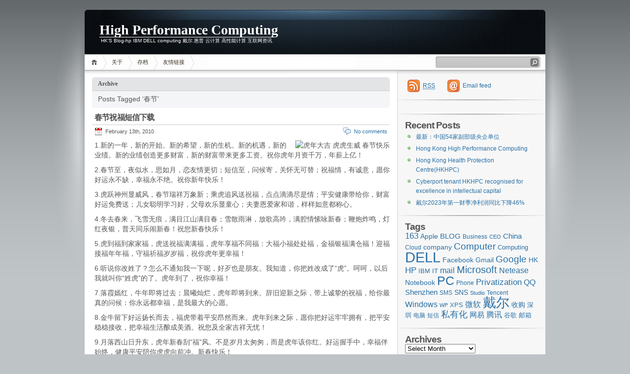

--- FILE ---
content_type: text/html; charset=UTF-8
request_url: https://hkhpc.com/tag/%E6%98%A5%E8%8A%82
body_size: 11729
content:
<!DOCTYPE html PUBLIC "-//W3C//DTD XHTML 1.1//EN" "http://www.w3.org/TR/xhtml11/DTD/xhtml11.dtd">

<html xmlns="http://www.w3.org/1999/xhtml">
<head profile="http://gmpg.org/xfn/11">
	<meta http-equiv="Content-Type" content="text/html; charset=UTF-8" />
	<meta http-equiv="X-UA-Compatible" content="IE=EmulateIE7" />

        <meta name="Description" content="News about HK,HONG KONG,香港,香港特别行政区,Computer,Computing,PC,Internet.Information about DELL,IBM,HP,PC,Computer,High Performance Computer,High Performance Computing,High Performance,Technology,IT,Internet-hkhpc.com" />
       <meta name="Keywords" content="HK,HONG KONG,香港,香港特别行政区,HPC,HKHPC,DELL,IBM,HP,PC,Computer,Computing,High Performance Computer,High Performance Computing,High Performance,Technology,IT,Internet-hkhpc.com" />	
       <meta http-equiv="author" content="HK" />

	<title>  春节 | High Performance Computing </title>
	<link rel="alternate" type="application/rss+xml" title="RSS 2.0 - all posts" href="http://feed.hkhpc.com" />
	<link rel="alternate" type="application/rss+xml" title="RSS 2.0 - all comments" href="https://hkhpc.com/comments/feed" />
	<link rel="pingback" href="https://hkhpc.com/xmlrpc.php" />

	<!-- style START -->
	<!-- default style -->
	<style type="text/css" media="screen">@import url( https://hkhpc.com/wp-content/themes/iNove/style.css );</style>
	<!-- for translations -->
		<!--[if IE]>
		<link rel="stylesheet" href="https://hkhpc.com/wp-content/themes/iNove/ie.css" type="text/css" media="screen" />
	<![endif]-->
	<!-- style END -->

	<!-- script START -->
	<script type="text/javascript" src="https://hkhpc.com/wp-content/themes/iNove/js/base.js"></script>
			<script type="text/javascript" src="https://hkhpc.com/wp-content/themes/iNove/js/menu.js"></script>
	
	<!-- script END -->

	<meta name='robots' content='max-image-preview:large' />
	<style>img:is([sizes="auto" i], [sizes^="auto," i]) { contain-intrinsic-size: 3000px 1500px }</style>
	<link rel="alternate" type="application/rss+xml" title="High Performance Computing &raquo; 春节 Tag Feed" href="https://hkhpc.com/tag/%e6%98%a5%e8%8a%82/feed" />
<script type="text/javascript">
/* <![CDATA[ */
window._wpemojiSettings = {"baseUrl":"https:\/\/s.w.org\/images\/core\/emoji\/16.0.1\/72x72\/","ext":".png","svgUrl":"https:\/\/s.w.org\/images\/core\/emoji\/16.0.1\/svg\/","svgExt":".svg","source":{"concatemoji":"https:\/\/hkhpc.com\/wp-includes\/js\/wp-emoji-release.min.js?ver=6.8.3"}};
/*! This file is auto-generated */
!function(s,n){var o,i,e;function c(e){try{var t={supportTests:e,timestamp:(new Date).valueOf()};sessionStorage.setItem(o,JSON.stringify(t))}catch(e){}}function p(e,t,n){e.clearRect(0,0,e.canvas.width,e.canvas.height),e.fillText(t,0,0);var t=new Uint32Array(e.getImageData(0,0,e.canvas.width,e.canvas.height).data),a=(e.clearRect(0,0,e.canvas.width,e.canvas.height),e.fillText(n,0,0),new Uint32Array(e.getImageData(0,0,e.canvas.width,e.canvas.height).data));return t.every(function(e,t){return e===a[t]})}function u(e,t){e.clearRect(0,0,e.canvas.width,e.canvas.height),e.fillText(t,0,0);for(var n=e.getImageData(16,16,1,1),a=0;a<n.data.length;a++)if(0!==n.data[a])return!1;return!0}function f(e,t,n,a){switch(t){case"flag":return n(e,"\ud83c\udff3\ufe0f\u200d\u26a7\ufe0f","\ud83c\udff3\ufe0f\u200b\u26a7\ufe0f")?!1:!n(e,"\ud83c\udde8\ud83c\uddf6","\ud83c\udde8\u200b\ud83c\uddf6")&&!n(e,"\ud83c\udff4\udb40\udc67\udb40\udc62\udb40\udc65\udb40\udc6e\udb40\udc67\udb40\udc7f","\ud83c\udff4\u200b\udb40\udc67\u200b\udb40\udc62\u200b\udb40\udc65\u200b\udb40\udc6e\u200b\udb40\udc67\u200b\udb40\udc7f");case"emoji":return!a(e,"\ud83e\udedf")}return!1}function g(e,t,n,a){var r="undefined"!=typeof WorkerGlobalScope&&self instanceof WorkerGlobalScope?new OffscreenCanvas(300,150):s.createElement("canvas"),o=r.getContext("2d",{willReadFrequently:!0}),i=(o.textBaseline="top",o.font="600 32px Arial",{});return e.forEach(function(e){i[e]=t(o,e,n,a)}),i}function t(e){var t=s.createElement("script");t.src=e,t.defer=!0,s.head.appendChild(t)}"undefined"!=typeof Promise&&(o="wpEmojiSettingsSupports",i=["flag","emoji"],n.supports={everything:!0,everythingExceptFlag:!0},e=new Promise(function(e){s.addEventListener("DOMContentLoaded",e,{once:!0})}),new Promise(function(t){var n=function(){try{var e=JSON.parse(sessionStorage.getItem(o));if("object"==typeof e&&"number"==typeof e.timestamp&&(new Date).valueOf()<e.timestamp+604800&&"object"==typeof e.supportTests)return e.supportTests}catch(e){}return null}();if(!n){if("undefined"!=typeof Worker&&"undefined"!=typeof OffscreenCanvas&&"undefined"!=typeof URL&&URL.createObjectURL&&"undefined"!=typeof Blob)try{var e="postMessage("+g.toString()+"("+[JSON.stringify(i),f.toString(),p.toString(),u.toString()].join(",")+"));",a=new Blob([e],{type:"text/javascript"}),r=new Worker(URL.createObjectURL(a),{name:"wpTestEmojiSupports"});return void(r.onmessage=function(e){c(n=e.data),r.terminate(),t(n)})}catch(e){}c(n=g(i,f,p,u))}t(n)}).then(function(e){for(var t in e)n.supports[t]=e[t],n.supports.everything=n.supports.everything&&n.supports[t],"flag"!==t&&(n.supports.everythingExceptFlag=n.supports.everythingExceptFlag&&n.supports[t]);n.supports.everythingExceptFlag=n.supports.everythingExceptFlag&&!n.supports.flag,n.DOMReady=!1,n.readyCallback=function(){n.DOMReady=!0}}).then(function(){return e}).then(function(){var e;n.supports.everything||(n.readyCallback(),(e=n.source||{}).concatemoji?t(e.concatemoji):e.wpemoji&&e.twemoji&&(t(e.twemoji),t(e.wpemoji)))}))}((window,document),window._wpemojiSettings);
/* ]]> */
</script>
<style id='wp-emoji-styles-inline-css' type='text/css'>

	img.wp-smiley, img.emoji {
		display: inline !important;
		border: none !important;
		box-shadow: none !important;
		height: 1em !important;
		width: 1em !important;
		margin: 0 0.07em !important;
		vertical-align: -0.1em !important;
		background: none !important;
		padding: 0 !important;
	}
</style>
<link rel='stylesheet' id='wp-block-library-css' href='https://hkhpc.com/wp-includes/css/dist/block-library/style.min.css?ver=6.8.3' type='text/css' media='all' />
<style id='classic-theme-styles-inline-css' type='text/css'>
/*! This file is auto-generated */
.wp-block-button__link{color:#fff;background-color:#32373c;border-radius:9999px;box-shadow:none;text-decoration:none;padding:calc(.667em + 2px) calc(1.333em + 2px);font-size:1.125em}.wp-block-file__button{background:#32373c;color:#fff;text-decoration:none}
</style>
<style id='global-styles-inline-css' type='text/css'>
:root{--wp--preset--aspect-ratio--square: 1;--wp--preset--aspect-ratio--4-3: 4/3;--wp--preset--aspect-ratio--3-4: 3/4;--wp--preset--aspect-ratio--3-2: 3/2;--wp--preset--aspect-ratio--2-3: 2/3;--wp--preset--aspect-ratio--16-9: 16/9;--wp--preset--aspect-ratio--9-16: 9/16;--wp--preset--color--black: #000000;--wp--preset--color--cyan-bluish-gray: #abb8c3;--wp--preset--color--white: #ffffff;--wp--preset--color--pale-pink: #f78da7;--wp--preset--color--vivid-red: #cf2e2e;--wp--preset--color--luminous-vivid-orange: #ff6900;--wp--preset--color--luminous-vivid-amber: #fcb900;--wp--preset--color--light-green-cyan: #7bdcb5;--wp--preset--color--vivid-green-cyan: #00d084;--wp--preset--color--pale-cyan-blue: #8ed1fc;--wp--preset--color--vivid-cyan-blue: #0693e3;--wp--preset--color--vivid-purple: #9b51e0;--wp--preset--gradient--vivid-cyan-blue-to-vivid-purple: linear-gradient(135deg,rgba(6,147,227,1) 0%,rgb(155,81,224) 100%);--wp--preset--gradient--light-green-cyan-to-vivid-green-cyan: linear-gradient(135deg,rgb(122,220,180) 0%,rgb(0,208,130) 100%);--wp--preset--gradient--luminous-vivid-amber-to-luminous-vivid-orange: linear-gradient(135deg,rgba(252,185,0,1) 0%,rgba(255,105,0,1) 100%);--wp--preset--gradient--luminous-vivid-orange-to-vivid-red: linear-gradient(135deg,rgba(255,105,0,1) 0%,rgb(207,46,46) 100%);--wp--preset--gradient--very-light-gray-to-cyan-bluish-gray: linear-gradient(135deg,rgb(238,238,238) 0%,rgb(169,184,195) 100%);--wp--preset--gradient--cool-to-warm-spectrum: linear-gradient(135deg,rgb(74,234,220) 0%,rgb(151,120,209) 20%,rgb(207,42,186) 40%,rgb(238,44,130) 60%,rgb(251,105,98) 80%,rgb(254,248,76) 100%);--wp--preset--gradient--blush-light-purple: linear-gradient(135deg,rgb(255,206,236) 0%,rgb(152,150,240) 100%);--wp--preset--gradient--blush-bordeaux: linear-gradient(135deg,rgb(254,205,165) 0%,rgb(254,45,45) 50%,rgb(107,0,62) 100%);--wp--preset--gradient--luminous-dusk: linear-gradient(135deg,rgb(255,203,112) 0%,rgb(199,81,192) 50%,rgb(65,88,208) 100%);--wp--preset--gradient--pale-ocean: linear-gradient(135deg,rgb(255,245,203) 0%,rgb(182,227,212) 50%,rgb(51,167,181) 100%);--wp--preset--gradient--electric-grass: linear-gradient(135deg,rgb(202,248,128) 0%,rgb(113,206,126) 100%);--wp--preset--gradient--midnight: linear-gradient(135deg,rgb(2,3,129) 0%,rgb(40,116,252) 100%);--wp--preset--font-size--small: 13px;--wp--preset--font-size--medium: 20px;--wp--preset--font-size--large: 36px;--wp--preset--font-size--x-large: 42px;--wp--preset--spacing--20: 0.44rem;--wp--preset--spacing--30: 0.67rem;--wp--preset--spacing--40: 1rem;--wp--preset--spacing--50: 1.5rem;--wp--preset--spacing--60: 2.25rem;--wp--preset--spacing--70: 3.38rem;--wp--preset--spacing--80: 5.06rem;--wp--preset--shadow--natural: 6px 6px 9px rgba(0, 0, 0, 0.2);--wp--preset--shadow--deep: 12px 12px 50px rgba(0, 0, 0, 0.4);--wp--preset--shadow--sharp: 6px 6px 0px rgba(0, 0, 0, 0.2);--wp--preset--shadow--outlined: 6px 6px 0px -3px rgba(255, 255, 255, 1), 6px 6px rgba(0, 0, 0, 1);--wp--preset--shadow--crisp: 6px 6px 0px rgba(0, 0, 0, 1);}:where(.is-layout-flex){gap: 0.5em;}:where(.is-layout-grid){gap: 0.5em;}body .is-layout-flex{display: flex;}.is-layout-flex{flex-wrap: wrap;align-items: center;}.is-layout-flex > :is(*, div){margin: 0;}body .is-layout-grid{display: grid;}.is-layout-grid > :is(*, div){margin: 0;}:where(.wp-block-columns.is-layout-flex){gap: 2em;}:where(.wp-block-columns.is-layout-grid){gap: 2em;}:where(.wp-block-post-template.is-layout-flex){gap: 1.25em;}:where(.wp-block-post-template.is-layout-grid){gap: 1.25em;}.has-black-color{color: var(--wp--preset--color--black) !important;}.has-cyan-bluish-gray-color{color: var(--wp--preset--color--cyan-bluish-gray) !important;}.has-white-color{color: var(--wp--preset--color--white) !important;}.has-pale-pink-color{color: var(--wp--preset--color--pale-pink) !important;}.has-vivid-red-color{color: var(--wp--preset--color--vivid-red) !important;}.has-luminous-vivid-orange-color{color: var(--wp--preset--color--luminous-vivid-orange) !important;}.has-luminous-vivid-amber-color{color: var(--wp--preset--color--luminous-vivid-amber) !important;}.has-light-green-cyan-color{color: var(--wp--preset--color--light-green-cyan) !important;}.has-vivid-green-cyan-color{color: var(--wp--preset--color--vivid-green-cyan) !important;}.has-pale-cyan-blue-color{color: var(--wp--preset--color--pale-cyan-blue) !important;}.has-vivid-cyan-blue-color{color: var(--wp--preset--color--vivid-cyan-blue) !important;}.has-vivid-purple-color{color: var(--wp--preset--color--vivid-purple) !important;}.has-black-background-color{background-color: var(--wp--preset--color--black) !important;}.has-cyan-bluish-gray-background-color{background-color: var(--wp--preset--color--cyan-bluish-gray) !important;}.has-white-background-color{background-color: var(--wp--preset--color--white) !important;}.has-pale-pink-background-color{background-color: var(--wp--preset--color--pale-pink) !important;}.has-vivid-red-background-color{background-color: var(--wp--preset--color--vivid-red) !important;}.has-luminous-vivid-orange-background-color{background-color: var(--wp--preset--color--luminous-vivid-orange) !important;}.has-luminous-vivid-amber-background-color{background-color: var(--wp--preset--color--luminous-vivid-amber) !important;}.has-light-green-cyan-background-color{background-color: var(--wp--preset--color--light-green-cyan) !important;}.has-vivid-green-cyan-background-color{background-color: var(--wp--preset--color--vivid-green-cyan) !important;}.has-pale-cyan-blue-background-color{background-color: var(--wp--preset--color--pale-cyan-blue) !important;}.has-vivid-cyan-blue-background-color{background-color: var(--wp--preset--color--vivid-cyan-blue) !important;}.has-vivid-purple-background-color{background-color: var(--wp--preset--color--vivid-purple) !important;}.has-black-border-color{border-color: var(--wp--preset--color--black) !important;}.has-cyan-bluish-gray-border-color{border-color: var(--wp--preset--color--cyan-bluish-gray) !important;}.has-white-border-color{border-color: var(--wp--preset--color--white) !important;}.has-pale-pink-border-color{border-color: var(--wp--preset--color--pale-pink) !important;}.has-vivid-red-border-color{border-color: var(--wp--preset--color--vivid-red) !important;}.has-luminous-vivid-orange-border-color{border-color: var(--wp--preset--color--luminous-vivid-orange) !important;}.has-luminous-vivid-amber-border-color{border-color: var(--wp--preset--color--luminous-vivid-amber) !important;}.has-light-green-cyan-border-color{border-color: var(--wp--preset--color--light-green-cyan) !important;}.has-vivid-green-cyan-border-color{border-color: var(--wp--preset--color--vivid-green-cyan) !important;}.has-pale-cyan-blue-border-color{border-color: var(--wp--preset--color--pale-cyan-blue) !important;}.has-vivid-cyan-blue-border-color{border-color: var(--wp--preset--color--vivid-cyan-blue) !important;}.has-vivid-purple-border-color{border-color: var(--wp--preset--color--vivid-purple) !important;}.has-vivid-cyan-blue-to-vivid-purple-gradient-background{background: var(--wp--preset--gradient--vivid-cyan-blue-to-vivid-purple) !important;}.has-light-green-cyan-to-vivid-green-cyan-gradient-background{background: var(--wp--preset--gradient--light-green-cyan-to-vivid-green-cyan) !important;}.has-luminous-vivid-amber-to-luminous-vivid-orange-gradient-background{background: var(--wp--preset--gradient--luminous-vivid-amber-to-luminous-vivid-orange) !important;}.has-luminous-vivid-orange-to-vivid-red-gradient-background{background: var(--wp--preset--gradient--luminous-vivid-orange-to-vivid-red) !important;}.has-very-light-gray-to-cyan-bluish-gray-gradient-background{background: var(--wp--preset--gradient--very-light-gray-to-cyan-bluish-gray) !important;}.has-cool-to-warm-spectrum-gradient-background{background: var(--wp--preset--gradient--cool-to-warm-spectrum) !important;}.has-blush-light-purple-gradient-background{background: var(--wp--preset--gradient--blush-light-purple) !important;}.has-blush-bordeaux-gradient-background{background: var(--wp--preset--gradient--blush-bordeaux) !important;}.has-luminous-dusk-gradient-background{background: var(--wp--preset--gradient--luminous-dusk) !important;}.has-pale-ocean-gradient-background{background: var(--wp--preset--gradient--pale-ocean) !important;}.has-electric-grass-gradient-background{background: var(--wp--preset--gradient--electric-grass) !important;}.has-midnight-gradient-background{background: var(--wp--preset--gradient--midnight) !important;}.has-small-font-size{font-size: var(--wp--preset--font-size--small) !important;}.has-medium-font-size{font-size: var(--wp--preset--font-size--medium) !important;}.has-large-font-size{font-size: var(--wp--preset--font-size--large) !important;}.has-x-large-font-size{font-size: var(--wp--preset--font-size--x-large) !important;}
:where(.wp-block-post-template.is-layout-flex){gap: 1.25em;}:where(.wp-block-post-template.is-layout-grid){gap: 1.25em;}
:where(.wp-block-columns.is-layout-flex){gap: 2em;}:where(.wp-block-columns.is-layout-grid){gap: 2em;}
:root :where(.wp-block-pullquote){font-size: 1.5em;line-height: 1.6;}
</style>
<link rel='stylesheet' id='wp-pagenavi-css' href='https://hkhpc.com/wp-content/themes/iNove/pagenavi-css.css?ver=2.70' type='text/css' media='all' />
<link rel="https://api.w.org/" href="https://hkhpc.com/wp-json/" /><link rel="alternate" title="JSON" type="application/json" href="https://hkhpc.com/wp-json/wp/v2/tags/462" /><link rel="EditURI" type="application/rsd+xml" title="RSD" href="https://hkhpc.com/xmlrpc.php?rsd" />
<meta name="generator" content="WordPress 6.8.3" />

<link rel="stylesheet" href="https://hkhpc.com/wp-content/plugins/highslide4wp/highslide/highslide.css" type="text/css" />
<script type="text/javascript" src="https://hkhpc.com/wp-content/plugins/highslide4wp/highslide/highslide-with-html.packed.js"></script>
<script type="text/javascript">
	hs.graphicsDir = "https://hkhpc.com/wp-content/plugins/highslide4wp/highslide/graphics/";
	hs.outlineType = "rounded-white";
	hs.outlineWhileAnimating = true;
	hs.showCredits = false;
</script>
	</head>


<body>
<!-- wrap START -->
<div id="wrap">
<!-- container START -->
<div id="container">

<!-- header START -->
<div id="header">
	<!-- banner START -->
			<div class="banner">
			<script type="text/javascript"><!-- 
google_ad_client = "pub-8925762387361959"; 
google_alternate_color = "FFFFFF"; 
google_ad_width = 234; 
google_ad_height = 60; 
google_ad_format = "234x60_as"; 
google_ad_type = "text"; 
google_color_border = "0c0f14"; 
google_color_bg = "0c0f14"; 
google_color_link = "FFFFFF"; 
google_color_text = "0c0f14"; 
google_color_url = "FFFFFF"; 
//--> </script>
<script type="text/javascript" src="http://pagead2.googlesyndication.com/pagead/show_ads.js"> 
</script>		</div>
		<!-- banner END -->

	<div id="caption">
		<h1 id="title"><a href="https://hkhpc.com/">High Performance Computing</a></h1>
		<div id="tagline">HK'S Blog-hp IBM DELL computing 戴尔 惠普 云计算 高性能计算 互联网资讯</div>
	</div>

	<!-- navigation START -->
	<div id="navigation">
		<ul id="menus">
			<li class="page_item"><a class="home" title="Home" href="https://hkhpc.com/">Home</a></li>
			<li class="page_item page-item-2"><a href="https://hkhpc.com/about">关于</a></li>
<li class="page_item page-item-5"><a href="https://hkhpc.com/archive">存档</a></li>
<li class="page_item page-item-133"><a href="https://hkhpc.com/links">友情链接</a></li>
			<li><a class="lastmenu" href="javascript:void(0);"></a></li>
		</ul>

		<!-- searchbox START -->
		<div id="searchbox">
							<form action="https://hkhpc.com" method="get">
					<div class="content">
						<input type="text" class="textfield" name="s" size="24" value="" />
						<input type="submit" class="button" value="" />
					</div>
				</form>
					</div>
		<!-- searchbox END -->

		<div class="fixed"></div>
	</div>
	<!-- navigation END -->

	<div class="fixed"></div>
</div>
<!-- header END -->

<!-- content START -->
<div id="content">

	<!-- main START -->
	<div id="main">

	<div class="boxcaption"><h3>Archive</h3></div>
	<div class="box">
		Posts Tagged &#8216;春节&#8217;	</div>

			<div class="post" id="post-526">
			<h2><a class="title" href="https://hkhpc.com/2010/02/13/chun-jie-zhu-fu-duan-xin-xia-zai" rel="bookmark">春节祝福短信下载</a></h2>
			<div class="info">
				<span class="date">February 13th, 2010</span>
				<div class="act">
					<span class="comments"><a href="https://hkhpc.com/2010/02/13/chun-jie-zhu-fu-duan-xin-xia-zai#respond">No comments</a></span>
										<div class="fixed"></div>
				</div>
				<div class="fixed"></div>
			</div>
			<div class="content">
				<p><img decoding="async" class="alignright" src="http://farm5.static.flickr.com/4068/4353673550_27de0fc83a_m.jpg" alt="虎年大吉 虎虎生威 春节快乐" />1.新的一年，新的开始。新的希望，新的生机。新的机遇，新的业绩。新的业绩创造更多财富，新的财富带来更多工资。祝你虎年月资千万，年薪上亿！</p>
<p>2.春节至，夜似水，思如月，恋友情更切；短信至，问候寄，关怀无可替；祝福情，有诚意，愿你好运永不缺，幸福永不绝。祝你新年快乐！</p>
<p>3.虎跃神州显威风，春节瑞祥万象新；乘虎追风送祝福，点点滴滴尽是情；平安健康带给你，财富好运免费送；儿女聪明学习好，父母欢乐显童心；夫妻恩爱家和谐，样样如意都称心。</p>
<p>4.冬去春来，飞雪无痕，满目江山满目春；雪散雨淋，放歌高吟，满腔情愫咏新春；鞭炮炸鸣，灯红夜银，普天同乐闹新春！祝您新春快乐！</p>
<p>5.虎到福到家家福，虎送祝福满满福，虎年享福不同福：大福小福处处福，金福银福满仓福！迎福接福年年福，守福祈福岁岁福，祝你虎年更幸福！</p>
<p>6.听说你改姓了？怎么不通知我一下呢，好歹也是朋友。我知道，你把姓改成了“虎”。呵呵，以后我就叫你“姓虎”的了。虎年到了，祝你幸福！</p>
<p>7.落霞嫣红，牛年即将过去；晨曦灿烂，虎年即将到来。辞旧迎新之际，带上诚挚的祝福，给你最真的问候：你永远都幸福，是我最大的心愿。</p>
<p>8.金牛留下好运扬长而去，福虎带着平安昂然而来。虎年到来之际，愿你把好运牢牢拥有，把平安稳稳接收，把幸福生活酿成美酒。祝您及全家吉祥无忧！</p>
<p>9.月落西山日升东，虎年新春刮“福”风。不是岁月太匆匆，而是虎年该你红。好运握手中，幸福伴始终，健康平安陪你虎虎向前冲。新春快乐！</p>
<p>10.好语知时节，新春乃发生。幸福雨把你浇，快乐风把你绕，健康阳光把你照，虎年愿你事业步步高，生活更美妙，日子乐逍遥。祝您全家虎年大吉！ <a href="https://hkhpc.com/2010/02/13/chun-jie-zhu-fu-duan-xin-xia-zai#more-526" class="more-link">Read more&#8230;</a></p>
				<div class="fixed"></div>
			</div>
			<div class="under">
								<span class="categories">Categories: </span><span><a href="https://hkhpc.com/category/blog" rel="category tag">BLOG</a></span>				<span class="tags">Tags: </span><span><a href="https://hkhpc.com/tag/messages" rel="tag">Messages</a>, <a href="https://hkhpc.com/tag/sms" rel="tag">SMS</a>, <a href="https://hkhpc.com/tag/%e4%b8%8b%e8%bd%bd" rel="tag">下载</a>, <a href="https://hkhpc.com/tag/%e6%98%a5%e8%8a%82" rel="tag">春节</a>, <a href="https://hkhpc.com/tag/%e7%9f%ad%e4%bf%a1" rel="tag">短信</a>, <a href="https://hkhpc.com/tag/%e7%a5%9d%e7%a6%8f" rel="tag">祝福</a>, <a href="https://hkhpc.com/tag/%e7%a5%9d%e7%a6%8f%e7%9f%ad%e4%bf%a1" rel="tag">祝福短信</a>, <a href="https://hkhpc.com/tag/%e7%a5%9d%e7%a6%8f%e7%9f%ad%e4%bf%a1%e4%b8%8b%e8%bd%bd" rel="tag">祝福短信下载</a></span>			</div>
		</div>
	

<div id="pagenavi">
					<div class="fixed"></div>
</div>

	</div>
	<!-- main END -->

	
<!-- sidebar START -->
<div id="sidebar">

<!-- sidebar north START -->
<div id="northsidebar" class="sidebar">

	<!-- feeds -->
	<div class="widget widget_feeds">
		<div class="content">
			<div id="subscribe">
				<a rel="external nofollow" id="feedrss" title="Subscribe to this blog..." href="http://feed.hkhpc.com"><abbr title="Really Simple Syndication">RSS</abbr></a>
									<ul id="feed_readers">
						<li id="google_reader"><a rel="external nofollow" class="reader" title="Subscribe with Google" href="http://fusion.google.com/add?feedurl=http://feed.hkhpc.com"><span>Google</span></a></li>
						<li id="youdao_reader"><a rel="external nofollow" class="reader" title="Subscribe with Youdao" href="http://reader.youdao.com/#url=http://feed.hkhpc.com"><span>Youdao</span></a></li>
						<li id="xianguo_reader"><a rel="external nofollow" class="reader" title="Subscribe with Xian Guo" href="http://www.xianguo.com/subscribe.php?url=http://feed.hkhpc.com"><span>Xian Guo</span></a></li>
						<li id="zhuaxia_reader"><a rel="external nofollow" class="reader" title="Subscribe with Zhua Xia" href="http://www.zhuaxia.com/add_channel.php?url=http://feed.hkhpc.com"><span>Zhua Xia</span></a></li>
						<li id="yahoo_reader"><a rel="external nofollow" class="reader" title="Subscribe with My Yahoo!"	href="http://add.my.yahoo.com/rss?url=http://feed.hkhpc.com"><span>My Yahoo!</span></a></li>
						<li id="newsgator_reader"><a rel="external nofollow" class="reader" title="Subscribe with newsgator"	href="http://www.newsgator.com/ngs/subscriber/subfext.aspx?url=http://feed.hkhpc.com"><span>newsgator</span></a></li>
						<li id="bloglines_reader"><a rel="external nofollow" class="reader" title="Subscribe with Bloglines"	href="http://www.bloglines.com/sub/http://feed.hkhpc.com"><span>Bloglines</span></a></li>
						<li id="inezha_reader"><a rel="external nofollow" class="reader" title="Subscribe with iNezha"	href="http://inezha.com/add?url=http://feed.hkhpc.com"><span>iNezha</span></a></li>
					</ul>
							</div>
							<a rel="external nofollow" id="feedemail" title="Subscribe to this blog via email..." href="http://www.feedsky.com/msub_wr.html?burl=hkhpc">Email feed</a>
						<div class="fixed"></div>
		</div>
	</div>

	<!-- showcase -->
	
<div id="text-2" class="widget widget_text">			<div class="textwidget"><script type="text/javascript"><!-- 
google_ad_client = "pub-8925762387361959"; 
google_alternate_color = "FFFFFF"; 
google_ad_width = 250; 
google_ad_height = 250; 
google_ad_format = "250x250_as"; 
google_ad_type = "image"; 
//--> </script>
<script type="text/javascript" src="http://pagead2.googlesyndication.com/pagead/show_ads.js"> 
</script>

<script type="text/javascript"> /*250*250，Ads 2010-5-12*/ var cpro_id = 'u28445';</script>
<script type="text/javascript" src="http://cpro.baidu.com/cpro/ui/c.js"></script></div>
		</div>
		<div id="recent-posts-2" class="widget widget_recent_entries">
		<h3>Recent Posts</h3>
		<ul>
											<li>
					<a href="https://hkhpc.com/2025/08/04/new-54-vice-ministerial-level-state-owned-enterprises-in-china">最新：中国54家副部级央企单位</a>
									</li>
											<li>
					<a href="https://hkhpc.com/2023/06/07/hong-kong-high-performance-computing">Hong Kong High Performance Computing</a>
									</li>
											<li>
					<a href="https://hkhpc.com/2023/06/06/hong-kong-health-protection-centre-hkhpc">Hong Kong Health Protection Centre(HKHPC)</a>
									</li>
											<li>
					<a href="https://hkhpc.com/2023/06/06/cyberport-tenant-hkhpc-recognised-for-excellence-in-intellectual-capital">Cyberport tenant HKHPC recognised for excellence in intellectual capital</a>
									</li>
											<li>
					<a href="https://hkhpc.com/2023/06/02/dell-2023-first-quarter-net-profit-fell-46-year-on-year">戴尔2023年第一财季净利润同比下降46%</a>
									</li>
					</ul>

		</div><div id="tag_cloud-2" class="widget widget_tag_cloud"><h3>Tags</h3><div class="tagcloud"><a href="https://hkhpc.com/tag/163" class="tag-cloud-link tag-link-74 tag-link-position-1" style="font-size: 12.964539007092pt;" aria-label="163 (18 items)">163</a>
<a href="https://hkhpc.com/tag/apple" class="tag-cloud-link tag-link-53 tag-link-position-2" style="font-size: 10.184397163121pt;" aria-label="Apple (9 items)">Apple</a>
<a href="https://hkhpc.com/tag/blog" class="tag-cloud-link tag-link-777 tag-link-position-3" style="font-size: 10.978723404255pt;" aria-label="BLOG (11 items)">BLOG</a>
<a href="https://hkhpc.com/tag/business" class="tag-cloud-link tag-link-287 tag-link-position-4" style="font-size: 8.6950354609929pt;" aria-label="Business (6 items)">Business</a>
<a href="https://hkhpc.com/tag/ceo" class="tag-cloud-link tag-link-48 tag-link-position-5" style="font-size: 8pt;" aria-label="CEO (5 items)">CEO</a>
<a href="https://hkhpc.com/tag/china" class="tag-cloud-link tag-link-92 tag-link-position-6" style="font-size: 10.978723404255pt;" aria-label="China (11 items)">China</a>
<a href="https://hkhpc.com/tag/cloud" class="tag-cloud-link tag-link-493 tag-link-position-7" style="font-size: 9.1914893617021pt;" aria-label="Cloud (7 items)">Cloud</a>
<a href="https://hkhpc.com/tag/company" class="tag-cloud-link tag-link-52 tag-link-position-8" style="font-size: 10.581560283688pt;" aria-label="company (10 items)">company</a>
<a href="https://hkhpc.com/tag/computer" class="tag-cloud-link tag-link-780 tag-link-position-9" style="font-size: 14.45390070922pt;" aria-label="Computer (26 items)">Computer</a>
<a href="https://hkhpc.com/tag/computing" class="tag-cloud-link tag-link-25 tag-link-position-10" style="font-size: 9.6879432624113pt;" aria-label="Computing (8 items)">Computing</a>
<a href="https://hkhpc.com/tag/dell" class="tag-cloud-link tag-link-778 tag-link-position-11" style="font-size: 22pt;" aria-label="DELL (154 items)">DELL</a>
<a href="https://hkhpc.com/tag/facebook" class="tag-cloud-link tag-link-12 tag-link-position-12" style="font-size: 10.581560283688pt;" aria-label="Facebook (10 items)">Facebook</a>
<a href="https://hkhpc.com/tag/gmail" class="tag-cloud-link tag-link-73 tag-link-position-13" style="font-size: 10.184397163121pt;" aria-label="Gmail (9 items)">Gmail</a>
<a href="https://hkhpc.com/tag/google" class="tag-cloud-link tag-link-14 tag-link-position-14" style="font-size: 13.957446808511pt;" aria-label="Google (23 items)">Google</a>
<a href="https://hkhpc.com/tag/hk" class="tag-cloud-link tag-link-33 tag-link-position-15" style="font-size: 10.184397163121pt;" aria-label="HK (9 items)">HK</a>
<a href="https://hkhpc.com/tag/hp" class="tag-cloud-link tag-link-17 tag-link-position-16" style="font-size: 12.468085106383pt;" aria-label="HP (16 items)">HP</a>
<a href="https://hkhpc.com/tag/ibm" class="tag-cloud-link tag-link-18 tag-link-position-17" style="font-size: 9.6879432624113pt;" aria-label="IBM (8 items)">IBM</a>
<a href="https://hkhpc.com/tag/it" class="tag-cloud-link tag-link-49 tag-link-position-18" style="font-size: 9.6879432624113pt;" aria-label="IT (8 items)">IT</a>
<a href="https://hkhpc.com/tag/mail" class="tag-cloud-link tag-link-39 tag-link-position-19" style="font-size: 12.170212765957pt;" aria-label="mail (15 items)">mail</a>
<a href="https://hkhpc.com/tag/microsoft" class="tag-cloud-link tag-link-20 tag-link-position-20" style="font-size: 14.751773049645pt;" aria-label="Microsoft (28 items)">Microsoft</a>
<a href="https://hkhpc.com/tag/netease" class="tag-cloud-link tag-link-75 tag-link-position-21" style="font-size: 12.170212765957pt;" aria-label="Netease (15 items)">Netease</a>
<a href="https://hkhpc.com/tag/notebook" class="tag-cloud-link tag-link-28 tag-link-position-22" style="font-size: 10.581560283688pt;" aria-label="Notebook (10 items)">Notebook</a>
<a href="https://hkhpc.com/tag/pc" class="tag-cloud-link tag-link-779 tag-link-position-23" style="font-size: 18.624113475177pt;" aria-label="PC (69 items)">PC</a>
<a href="https://hkhpc.com/tag/phone" class="tag-cloud-link tag-link-313 tag-link-position-24" style="font-size: 9.1914893617021pt;" aria-label="Phone (7 items)">Phone</a>
<a href="https://hkhpc.com/tag/privatization" class="tag-cloud-link tag-link-741 tag-link-position-25" style="font-size: 12.468085106383pt;" aria-label="Privatization (16 items)">Privatization</a>
<a href="https://hkhpc.com/tag/qq" class="tag-cloud-link tag-link-325 tag-link-position-26" style="font-size: 11.971631205674pt;" aria-label="QQ (14 items)">QQ</a>
<a href="https://hkhpc.com/tag/shenzhen" class="tag-cloud-link tag-link-152 tag-link-position-27" style="font-size: 10.978723404255pt;" aria-label="Shenzhen (11 items)">Shenzhen</a>
<a href="https://hkhpc.com/tag/sms" class="tag-cloud-link tag-link-339 tag-link-position-28" style="font-size: 9.1914893617021pt;" aria-label="SMS (7 items)">SMS</a>
<a href="https://hkhpc.com/tag/sns" class="tag-cloud-link tag-link-781 tag-link-position-29" style="font-size: 10.184397163121pt;" aria-label="SNS (9 items)">SNS</a>
<a href="https://hkhpc.com/tag/studio" class="tag-cloud-link tag-link-115 tag-link-position-30" style="font-size: 8pt;" aria-label="Studio (5 items)">Studio</a>
<a href="https://hkhpc.com/tag/tencent" class="tag-cloud-link tag-link-562 tag-link-position-31" style="font-size: 9.1914893617021pt;" aria-label="Tencent (7 items)">Tencent</a>
<a href="https://hkhpc.com/tag/windows" class="tag-cloud-link tag-link-130 tag-link-position-32" style="font-size: 11.673758865248pt;" aria-label="Windows (13 items)">Windows</a>
<a href="https://hkhpc.com/tag/wp" class="tag-cloud-link tag-link-31 tag-link-position-33" style="font-size: 8pt;" aria-label="WP (5 items)">WP</a>
<a href="https://hkhpc.com/tag/xps" class="tag-cloud-link tag-link-113 tag-link-position-34" style="font-size: 9.6879432624113pt;" aria-label="XPS (8 items)">XPS</a>
<a href="https://hkhpc.com/tag/%e5%be%ae%e8%bd%af" class="tag-cloud-link tag-link-229 tag-link-position-35" style="font-size: 11.971631205674pt;" aria-label="微软 (14 items)">微软</a>
<a href="https://hkhpc.com/tag/%e6%88%b4%e5%b0%94" class="tag-cloud-link tag-link-217 tag-link-position-36" style="font-size: 20.510638297872pt;" aria-label="戴尔 (108 items)">戴尔</a>
<a href="https://hkhpc.com/tag/%e6%94%b6%e8%b4%ad" class="tag-cloud-link tag-link-281 tag-link-position-37" style="font-size: 10.184397163121pt;" aria-label="收购 (9 items)">收购</a>
<a href="https://hkhpc.com/tag/%e6%b7%b1%e5%9c%b3" class="tag-cloud-link tag-link-513 tag-link-position-38" style="font-size: 9.6879432624113pt;" aria-label="深圳 (8 items)">深圳</a>
<a href="https://hkhpc.com/tag/%e7%94%b5%e8%84%91" class="tag-cloud-link tag-link-219 tag-link-position-39" style="font-size: 9.1914893617021pt;" aria-label="电脑 (7 items)">电脑</a>
<a href="https://hkhpc.com/tag/%e7%9f%ad%e4%bf%a1" class="tag-cloud-link tag-link-387 tag-link-position-40" style="font-size: 8.6950354609929pt;" aria-label="短信 (6 items)">短信</a>
<a href="https://hkhpc.com/tag/%e7%a7%81%e6%9c%89%e5%8c%96" class="tag-cloud-link tag-link-740 tag-link-position-41" style="font-size: 13.163120567376pt;" aria-label="私有化 (19 items)">私有化</a>
<a href="https://hkhpc.com/tag/%e7%bd%91%e6%98%93" class="tag-cloud-link tag-link-303 tag-link-position-42" style="font-size: 10.978723404255pt;" aria-label="网易 (11 items)">网易</a>
<a href="https://hkhpc.com/tag/%e8%85%be%e8%ae%af" class="tag-cloud-link tag-link-563 tag-link-position-43" style="font-size: 11.673758865248pt;" aria-label="腾讯 (13 items)">腾讯</a>
<a href="https://hkhpc.com/tag/%e8%b0%b7%e6%ad%8c" class="tag-cloud-link tag-link-235 tag-link-position-44" style="font-size: 9.6879432624113pt;" aria-label="谷歌 (8 items)">谷歌</a>
<a href="https://hkhpc.com/tag/%e9%82%ae%e7%ae%b1" class="tag-cloud-link tag-link-305 tag-link-position-45" style="font-size: 9.6879432624113pt;" aria-label="邮箱 (8 items)">邮箱</a></div>
</div><div id="archives-2" class="widget widget_archive"><h3>Archives</h3>		<label class="screen-reader-text" for="archives-dropdown-2">Archives</label>
		<select id="archives-dropdown-2" name="archive-dropdown">
			
			<option value="">Select Month</option>
				<option value='https://hkhpc.com/2025/08'> August 2025 &nbsp;(1)</option>
	<option value='https://hkhpc.com/2023/06'> June 2023 &nbsp;(4)</option>
	<option value='https://hkhpc.com/2023/04'> April 2023 &nbsp;(1)</option>
	<option value='https://hkhpc.com/2017/12'> December 2017 &nbsp;(1)</option>
	<option value='https://hkhpc.com/2015/10'> October 2015 &nbsp;(1)</option>
	<option value='https://hkhpc.com/2015/07'> July 2015 &nbsp;(1)</option>
	<option value='https://hkhpc.com/2015/03'> March 2015 &nbsp;(1)</option>
	<option value='https://hkhpc.com/2014/01'> January 2014 &nbsp;(1)</option>
	<option value='https://hkhpc.com/2013/12'> December 2013 &nbsp;(1)</option>
	<option value='https://hkhpc.com/2013/11'> November 2013 &nbsp;(1)</option>
	<option value='https://hkhpc.com/2013/10'> October 2013 &nbsp;(1)</option>
	<option value='https://hkhpc.com/2013/09'> September 2013 &nbsp;(2)</option>
	<option value='https://hkhpc.com/2013/08'> August 2013 &nbsp;(1)</option>
	<option value='https://hkhpc.com/2013/07'> July 2013 &nbsp;(3)</option>
	<option value='https://hkhpc.com/2013/06'> June 2013 &nbsp;(1)</option>
	<option value='https://hkhpc.com/2013/05'> May 2013 &nbsp;(2)</option>
	<option value='https://hkhpc.com/2013/04'> April 2013 &nbsp;(6)</option>
	<option value='https://hkhpc.com/2013/02'> February 2013 &nbsp;(6)</option>
	<option value='https://hkhpc.com/2013/01'> January 2013 &nbsp;(25)</option>
	<option value='https://hkhpc.com/2012/12'> December 2012 &nbsp;(4)</option>
	<option value='https://hkhpc.com/2012/11'> November 2012 &nbsp;(6)</option>
	<option value='https://hkhpc.com/2012/10'> October 2012 &nbsp;(8)</option>
	<option value='https://hkhpc.com/2012/09'> September 2012 &nbsp;(1)</option>
	<option value='https://hkhpc.com/2012/08'> August 2012 &nbsp;(1)</option>
	<option value='https://hkhpc.com/2012/07'> July 2012 &nbsp;(3)</option>
	<option value='https://hkhpc.com/2012/06'> June 2012 &nbsp;(4)</option>
	<option value='https://hkhpc.com/2012/05'> May 2012 &nbsp;(1)</option>
	<option value='https://hkhpc.com/2012/04'> April 2012 &nbsp;(3)</option>
	<option value='https://hkhpc.com/2012/03'> March 2012 &nbsp;(8)</option>
	<option value='https://hkhpc.com/2012/02'> February 2012 &nbsp;(1)</option>
	<option value='https://hkhpc.com/2012/01'> January 2012 &nbsp;(5)</option>
	<option value='https://hkhpc.com/2011/12'> December 2011 &nbsp;(6)</option>
	<option value='https://hkhpc.com/2011/11'> November 2011 &nbsp;(5)</option>
	<option value='https://hkhpc.com/2011/10'> October 2011 &nbsp;(2)</option>
	<option value='https://hkhpc.com/2011/09'> September 2011 &nbsp;(1)</option>
	<option value='https://hkhpc.com/2011/08'> August 2011 &nbsp;(3)</option>
	<option value='https://hkhpc.com/2011/07'> July 2011 &nbsp;(3)</option>
	<option value='https://hkhpc.com/2011/06'> June 2011 &nbsp;(1)</option>
	<option value='https://hkhpc.com/2011/05'> May 2011 &nbsp;(2)</option>
	<option value='https://hkhpc.com/2011/04'> April 2011 &nbsp;(2)</option>
	<option value='https://hkhpc.com/2011/03'> March 2011 &nbsp;(4)</option>
	<option value='https://hkhpc.com/2011/02'> February 2011 &nbsp;(6)</option>
	<option value='https://hkhpc.com/2011/01'> January 2011 &nbsp;(7)</option>
	<option value='https://hkhpc.com/2010/12'> December 2010 &nbsp;(4)</option>
	<option value='https://hkhpc.com/2010/11'> November 2010 &nbsp;(6)</option>
	<option value='https://hkhpc.com/2010/10'> October 2010 &nbsp;(6)</option>
	<option value='https://hkhpc.com/2010/09'> September 2010 &nbsp;(8)</option>
	<option value='https://hkhpc.com/2010/08'> August 2010 &nbsp;(4)</option>
	<option value='https://hkhpc.com/2010/07'> July 2010 &nbsp;(5)</option>
	<option value='https://hkhpc.com/2010/06'> June 2010 &nbsp;(4)</option>
	<option value='https://hkhpc.com/2010/05'> May 2010 &nbsp;(7)</option>
	<option value='https://hkhpc.com/2010/04'> April 2010 &nbsp;(5)</option>
	<option value='https://hkhpc.com/2010/03'> March 2010 &nbsp;(3)</option>
	<option value='https://hkhpc.com/2010/02'> February 2010 &nbsp;(5)</option>
	<option value='https://hkhpc.com/2010/01'> January 2010 &nbsp;(10)</option>
	<option value='https://hkhpc.com/2009/12'> December 2009 &nbsp;(14)</option>
	<option value='https://hkhpc.com/2009/11'> November 2009 &nbsp;(2)</option>
	<option value='https://hkhpc.com/2009/10'> October 2009 &nbsp;(10)</option>
	<option value='https://hkhpc.com/2009/09'> September 2009 &nbsp;(9)</option>
	<option value='https://hkhpc.com/2009/08'> August 2009 &nbsp;(2)</option>
	<option value='https://hkhpc.com/2009/07'> July 2009 &nbsp;(1)</option>
	<option value='https://hkhpc.com/2009/06'> June 2009 &nbsp;(5)</option>
	<option value='https://hkhpc.com/2009/05'> May 2009 &nbsp;(7)</option>
	<option value='https://hkhpc.com/2009/04'> April 2009 &nbsp;(6)</option>
	<option value='https://hkhpc.com/2009/03'> March 2009 &nbsp;(3)</option>
	<option value='https://hkhpc.com/2009/02'> February 2009 &nbsp;(3)</option>
	<option value='https://hkhpc.com/2009/01'> January 2009 &nbsp;(2)</option>
	<option value='https://hkhpc.com/2008/12'> December 2008 &nbsp;(5)</option>
	<option value='https://hkhpc.com/2008/11'> November 2008 &nbsp;(10)</option>
	<option value='https://hkhpc.com/2008/10'> October 2008 &nbsp;(5)</option>
	<option value='https://hkhpc.com/2008/09'> September 2008 &nbsp;(3)</option>
	<option value='https://hkhpc.com/2008/07'> July 2008 &nbsp;(3)</option>
	<option value='https://hkhpc.com/2008/06'> June 2008 &nbsp;(4)</option>

		</select>

			<script type="text/javascript">
/* <![CDATA[ */

(function() {
	var dropdown = document.getElementById( "archives-dropdown-2" );
	function onSelectChange() {
		if ( dropdown.options[ dropdown.selectedIndex ].value !== '' ) {
			document.location.href = this.options[ this.selectedIndex ].value;
		}
	}
	dropdown.onchange = onSelectChange;
})();

/* ]]> */
</script>
</div></div>
<!-- sidebar north END -->

<div id="centersidebar">

	<!-- sidebar east START -->
	<div id="eastsidebar" class="sidebar">
	
		<!-- categories -->
		<div class="widget widget_categories">
			<h3>Categories</h3>
			<ul>
					<li class="cat-item cat-item-3"><a href="https://hkhpc.com/category/blog">BLOG</a>
</li>
	<li class="cat-item cat-item-8"><a href="https://hkhpc.com/category/computer">Computer</a>
</li>
	<li class="cat-item cat-item-6"><a href="https://hkhpc.com/category/dell">DELL</a>
</li>
	<li class="cat-item cat-item-656"><a href="https://hkhpc.com/category/news">News</a>
</li>
	<li class="cat-item cat-item-7"><a href="https://hkhpc.com/category/pc">PC</a>
</li>
	<li class="cat-item cat-item-10"><a href="https://hkhpc.com/category/sns">SNS</a>
</li>
	<li class="cat-item cat-item-11"><a href="https://hkhpc.com/category/%e5%8d%9a%e5%ae%a2">博客</a>
</li>
			</ul>
		</div>

		</div>
	<!-- sidebar east END -->

	<!-- sidebar west START -->
	<div id="westsidebar" class="sidebar">
	
<a href="https://www.earthhour.org.cn/" target=_blank><img src="http://pic.yupoo.com/hkhpc/AWrhC7oL/12PflI.jpg" border="0" small="0"></a>

		</div>
	<!-- sidebar west END -->
	<div class="fixed"></div>
</div>

<!-- sidebar south START -->
<div id="southsidebar" class="sidebar">

	<!-- blogroll -->
                       
<div id="sidebar-follow">
<img src="http://pic.yupoo.com/hkhpc/D4pzUPVa/bspyw.jpg"/>
<br>扫描广东新闻微信公众号 获得最新新闻资讯<br>
<script type="text/javascript"> /*250*250，Ads 2010-5-12*/ var cpro_id = 'u28445';</script>
<script type="text/javascript" src="http://cpro.baidu.com/cpro/ui/c.js"></script></div>
	<!-- meta -->
	<div class="widget">
		<h3>Meta</h3>
		<ul>
						<li><a href="https://hkhpc.com/wp-login.php">Log in</a></li>
		</ul>
	</div>

</div>
<!-- sidebar south END -->

</div>
<!-- sidebar END -->	<div class="fixed"></div>
</div>
<!-- content END -->

<!-- footer START -->
<div id="footer">
	<a id="gotop" href="#" onclick="MGJS.goTop();return false;">Top</a>
	<div id="themeinfo">
		HKHPC.COM Theme By <a href="http://www.neoease.com/" target="_blank" rel="external nofollow">mg12</a>. 		High Performance Computing is Powered By <a href="http://wordpress.org/" target="_blank" rel="external nofollow">WordPress</a> <strong><a href="https://hkhpc.com/feed">Entries RSS</a> |<a href="https://hkhpc.com/comments/feed">Comments RSS</a></strong>
	<div id="copyright">
         <strong>Copyright &copy; 2008-2026 <a href="http://hkhpc.com/" target="_blank">HKHPC</a> Inc.</strong> Some rights reserved. <a style="" target="_blank"
    href="http://www.beian.gov.cn/portal/registerSystemInfo?recordcode=44030001000008" dt-imp-once="true"
    dt-eid="em_bottom_outer_chain" dt-params="chain_name=粤公网安备
      44030001000008号&dt_element_path=['em_bottom_outer_chain']"><img src="/ad/ygwab.png" style="vertical-align: middle;margin-left: 5px;">粤公网安备44030001000008号</a> <a href="http://beian.miit.gov.cn/" target="_blank" rel="external nofollow">粤ICP备09055863号</a>

</div>
<!-- footer END -->
</div>
<!-- container END -->
</div>
<!-- wrap END -->

<script type="speculationrules">
{"prefetch":[{"source":"document","where":{"and":[{"href_matches":"\/*"},{"not":{"href_matches":["\/wp-*.php","\/wp-admin\/*","\/wp-content\/uploads\/*","\/wp-content\/*","\/wp-content\/plugins\/*","\/wp-content\/themes\/iNove\/*","\/*\\?(.+)"]}},{"not":{"selector_matches":"a[rel~=\"nofollow\"]"}},{"not":{"selector_matches":".no-prefetch, .no-prefetch a"}}]},"eagerness":"conservative"}]}
</script>

<!-- Google tag (gtag.js) -->
<script async src="https://www.googletagmanager.com/gtag/js?id=G-31VELT9MCE"></script>
<script>
  window.dataLayer = window.dataLayer || [];
  function gtag(){dataLayer.push(arguments);}
  gtag('js', new Date());

  gtag('config', 'G-31VELT9MCE');
</script>

<script src="http://hkhpc.com/wp-includes/js/sidebar-follow.js"></script>
<script>
/* <![CDATA[ */
(new SidebarFollow()).init({
	element: 'sidebar-follow',
	distanceToTop: 20
});
/* ]]> */
</script> 

</body>
</html>
